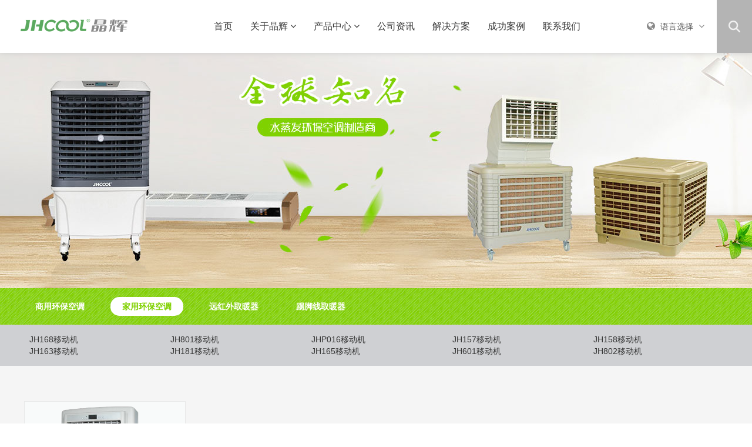

--- FILE ---
content_type: text/html;charset=utf-8
request_url: https://jh-cool.com/category/jh158-yidongji-19.html
body_size: 5917
content:
<!DOCTYPE html>
<html lang="zh-cn">
  <head>
    <meta charset="utf-8">
    <meta http-equiv="X-UA-Compatible" content="IE=edge">
    <meta name="viewport" content="width=device-width, initial-scale=1">
    <!-- 上述3个meta标签*必须*放在最前面，任何其他内容都*必须*跟随其后！ -->
	<title>JH158移动机</title>
	<meta name="keywords" content="JH158移动机" />
	<meta name="description" content="JH158移动机" />
	<link href="https://jh-cool.com/images/icon.png" rel="icon" />
    <!-- Bootstrap -->
    <link href="https://jh-cool.com/css/bootstrap.css" rel="stylesheet">
    <link href="https://jh-cool.com/css/font-awesome.min.css" rel="stylesheet">  
    <link href="https://jh-cool.com/css/owl.carousel.css" rel="stylesheet">  
    <link href="https://jh-cool.com/css/style.css" rel="stylesheet">   
    <script src="https://jh-cool.com/js/jquery-latest.min.js"></script>
    <script src="https://jh-cool.com/js/bootstrap.min.js"></script>
    <script src="https://jh-cool.com/js/owl.carousel.min.js"></script>
	    <script src="https://jh-cool.com/js/perfect_scrollbar-0.4.10.min.js"></script>
			<script>
		var _hmt = _hmt || [];
		(function() {
		  var hm = document.createElement("script");
		  hm.src = "https://hm.baidu.com/hm.js?8e4b6b8c1e7eee0b800726b5b27dd6ea";
		  var s = document.getElementsByTagName("script")[0]; 
		  s.parentNode.insertBefore(hm, s);
		})();
	</script>
    <!-- HTML5 shim and Respond.js for IE8 support of HTML5 elements and media queries -->
    <!-- WARNING: Respond.js doesn't work if you view the page via file:// -->
    <!--[if lt IE 9]>
      <script src="//cdn.bootcss.com/html5shiv/3.7.2/html5shiv.min.js"></script>
      <script src="//cdn.bootcss.com/respond.js/1.4.2/respond.min.js"></script>
    <![endif]-->
  </head>
  <body>   
  <header class="header">
  <nav class="navbar navbar-default">
      <div class="container-fluid"><div class="clearfix">
        <div class="navbar-header">
          <button type="button" class="navbar-toggle collapsed" data-toggle="collapse" data-target="#navbar" aria-expanded="false" aria-controls="navbar">
            <span class="sr-only">Toggle navigation</span>
            <span class="icon-bar"></span>
            <span class="icon-bar"></span>
            <span class="icon-bar"></span>
          </button>
          <a class="navbar-brand" href="https://jh-cool.com/"><img src="https://jh-cool.com/upfiles/202003930765587.png" alt="logo"></a>
        </div> 
        <a class="search-box" href="javascript:;"></a>
        <div class="search-send">
            <span class="close"></span>
            <form action="https://jh-cool.com/search.html" class="f-cb" onSubmit="return headerSearch()">
                <input class="text fl" id="headKey" name="searchName" placeholder="搜索产品..." type="text">
                <input class="submit fr" value="" type="submit">
            </form>
        </div> 
        <div class="topLanguage hidden-sm hidden-xs"><span id="selectLangues"><i class="fa fa-globe"></i> 语言选择 <i class="fa fa-angle-down"></i></span> 
        <div class="innerbox">
        	<a href="#" class="active">简体中文</a>
            <span class="line"></span>
            <a href="http://www.jhcool.com/">English</a>
            <span class="line"></span>
            <a href="http://www.evaporativo.es/">Español</a>
            <span class="line"></span>
			<a href="http://www.jhcool.com/pt/">Português</a>
            <span class="line"></span>
			 <a href="http://www.jhcool.com/ru/">Русский</a>
            <span class="line"></span>
            <a href="http://www.aircooler.ae/">العربية</a>
        </div>
        </div> 
        <div id="navbar" class="collapse navbar-collapse">
         <div class="visible-xs languagelink dropdown"><a href="javascript:void(0)"  id="dropdownMenu1" data-toggle="dropdown" aria-haspopup="true" aria-expanded="true">语言选择 <span class="caret"></span></a>
            <ul class="dropdown-menu" aria-labelledby="dropdownMenu1">
            <li><a href="#" class="active">简体中文</a></li>
            <li><a href="http://www.jhcool.com/">English</a></li>
            <li><a href="http://www.evaporativo.es/">Español</a></li>
			<li><a href="http://www.jhcool.com/pt/">Português</a></li> 
			<li><a href="http://www.jhcool.com/ru/">Русский</a></li>          
            <li><a href="http://www.aircooler.ae/">العربية</a></li>
          </ul>
          </div>
          <ul class="main_menu">
											<li><a href="https://jh-cool.com/">首页</a></li>
				            								<li class="parentLi"><a href="https://jh-cool.com/about.html">关于晶辉 <i class="fa fa-angle-down"></i></a>
					<div class="nav-sub">
						<div class="row">
							<div class="col-md-6 sub-left">
							<ul>
																<li><a href="https://jh-cool.com/about/company-profile-32.html">公司简介</a></li>
																<li><a href="https://jh-cool.com/about/development-path-33.html">发展历程</a></li>
																<li><a href="https://jh-cool.com/about/culture-34.html">企业文化</a></li>
																<li><a href="https://jh-cool.com/about/honor-35.html">荣誉资质</a></li>
																<li><a href="https://jh-cool.com/about/customer-36.html">我与客户</a></li>
																<li><a href="https://jh-cool.com/about_video.html">视频中心</a></li>
																
								<li><a href="https://jh-cool.com/join.html">招商加盟</a></li>
								<li><a href="https://jh-cool.com/talent.html">人才招聘</a></li>
								
							</ul>
							</div>
							<div class="col-md-6 sub-right"><a href="https://jh-cool.com/about.html"><img src="https://jh-cool.com/upfiles/202003416012939.jpg" alt=" "><h5>关于晶辉</h5></a></div>
						</div>
					</div>
				</li>
				            								<li class="parentLi"><a href="https://jh-cool.com/products.html">产品中心 <i class="fa fa-angle-down"></i></a>
					<div class="nav-sub">
						<div class="row">
							<div class="col-lg-8 col-md-6 sub-left">
																<div class="log-four">
								<a class="log-tit" href="https://jh-cool.com/category/commercial-environmental-air-conditioner-1.html">商用环保空调</a>
																		<a class="font" href="https://jh-cool.com/category/tianshuxilie-10.html">天硕系列</a>
																		<a class="font" href="https://jh-cool.com/category/tianlaixilie-11.html">天籁系列</a>
																		<a class="font" href="https://jh-cool.com/category/tianyixilie-12.html">天翼系列</a>
																		<a class="font" href="https://jh-cool.com/category/tianyuexilie-13.html">天跃系列</a>
																		<a class="font" href="https://jh-cool.com/category/tianyuexilie-14.html">天韵系列</a>
									 
								</div>
																<div class="log-four">
								<a class="log-tit" href="https://jh-cool.com/category/household-environmental-air-conditioner-2.html">家用环保空调</a>
																		<a class="font" href="https://jh-cool.com/category/jh168-yidongji-15.html">JH168移动机</a>
																		<a class="font" href="https://jh-cool.com/category/jh801-yidongji-16.html">JH801移动机</a>
																		<a class="font" href="https://jh-cool.com/category/jhp016-didongji-17.html">JHP016移动机</a>
																		<a class="font" href="https://jh-cool.com/category/jh157-yidongji-18.html">JH157移动机</a>
																		<a class="font" href="https://jh-cool.com/category/jh158-yidongji-19.html">JH158移动机</a>
																		<a class="font" href="https://jh-cool.com/category/jh163-yidongji-22.html">JH163移动机</a>
																		<a class="font" href="https://jh-cool.com/category/jh181-yidongji-23.html">JH181移动机</a>
																		<a class="font" href="https://jh-cool.com/category/jh165-yidongji-24.html">JH165移动机</a>
																		<a class="font" href="https://jh-cool.com/category/jh601-yidongji-34.html">JH601移动机</a>
																		<a class="font" href="https://jh-cool.com/category/yidongji-jh802-36.html">JH802移动机</a>
									 
								</div>
																<div class="log-four">
								<a class="log-tit" href="https://jh-cool.com/category/far-infrared-heater-4.html">远红外取暖器</a>
																		<a class="font" href="https://jh-cool.com/category/3daiyuanhongwiaqunuanqi-27.html">3代远红外取暖器</a>
																		<a class="font" href="https://jh-cool.com/category/4daiyuanhongwaiqunuanqi-28.html">4代远红外取暖器</a>
																		<a class="font" href="https://jh-cool.com/category/lanyaqunuanqi-30.html">蓝牙音箱版取暖器</a>
																		<a class="font" href="https://jh-cool.com/category/wifiyuanhongwai-29.html">wifi远红外取暖器</a>
																		<a class="font" href="https://jh-cool.com/category/yubaqunuanqi-35.html">浴霸远红外取暖器</a>
									 
								</div>
																<div class="log-four">
								<a class="log-tit" href="https://jh-cool.com/category/tijiaoxianqunuanqi-31.html">踢脚线取暖器</a>
																		<a class="font" href="https://jh-cool.com/category/18bqunuanxian-32.html">18B踢脚线取暖器</a>
																		<a class="font" href="https://jh-cool.com/category/18cqunuanqi-33.html">18C踢脚线取暖器</a>
									 
								</div>
								 
							</div>
							<div class="col-lg-4 col-md-6 sub-right"><a href="https://jh-cool.com/products.html"><img src="https://jh-cool.com/upfiles/201808576949724.jpg" alt=" "><h5>产品中心</h5></a></div>
						</div>
					</div>
				</li>
				            								<li><a href="https://jh-cool.com/news.html">公司资讯</a></li>
				            								<li><a href="https://jh-cool.com/solution.html">解决方案</a></li>
				            								<li><a href="https://jh-cool.com/case.html">成功案例</a></li>
				            								<li><a href="https://jh-cool.com/contact.html">联系我们</a></li>
				                      </ul>                                              
        </div><!--/.nav-collapse --> 
      </div></div>                                      
    </nav> 
</header>
  <!-- slide pic start -->

  <div id="carousel-index" class="carousel slide carousel-fade" data-ride="carousel">

  <!-- Wrapper for slides -->

  <div class="carousel-inner" role="listbox">

    <div class="item active" style=" background-image:url(/images/products_banner.jpg);">

      <img src="/images/transparent400.png" alt="..."> 

    </div>    

  </div>

</div> 
 

<!-- start tab -->
<div class="tab-menu">
<div class="container">
	<ul role="tablist">
		    	<li role="presentation"><a href="https://jh-cool.com/category/commercial-environmental-air-conditioner-1.html">商用环保空调</a></li>
            	<li class="active" role="presentation"><a href="https://jh-cool.com/category/household-environmental-air-conditioner-2.html">家用环保空调</a></li>
            	<li role="presentation"><a href="https://jh-cool.com/category/far-infrared-heater-4.html">远红外取暖器</a></li>
            	<li role="presentation"><a href="https://jh-cool.com/category/tijiaoxianqunuanqi-31.html">踢脚线取暖器</a></li>
            </ul>
</div>
</div>
<div class="tab-content tab-content-catlist">

	<div class="tab-pane active">
     <div class="container">
	 					<a href="https://jh-cool.com/category/jh168-yidongji-15.html">JH168移动机</a>
						<a href="https://jh-cool.com/category/jh801-yidongji-16.html">JH801移动机</a>
						<a href="https://jh-cool.com/category/jhp016-didongji-17.html">JHP016移动机</a>
						<a href="https://jh-cool.com/category/jh157-yidongji-18.html">JH157移动机</a>
						<a href="https://jh-cool.com/category/jh158-yidongji-19.html">JH158移动机</a>
						<a href="https://jh-cool.com/category/jh163-yidongji-22.html">JH163移动机</a>
						<a href="https://jh-cool.com/category/jh181-yidongji-23.html">JH181移动机</a>
						<a href="https://jh-cool.com/category/jh165-yidongji-24.html">JH165移动机</a>
						<a href="https://jh-cool.com/category/jh601-yidongji-34.html">JH601移动机</a>
						<a href="https://jh-cool.com/category/yidongji-jh802-36.html">JH802移动机</a>
			</div>
     </div>

</div>

<!-- end tab -->

<div class="graybg">

<div class="container">

	<div class="row">

		
    	<div class="col-lg-3 col-md-4 col-sm-6">

            <div class="proitem2">

            <a href="https://jh-cool.com/product/jh158-27.html" title="移动环保空调JH158"><div class="pic"><div class="inner"><img src="https://jh-cool.com/upfiles/201808963784206.png" alt="移动环保空调JH158"></div></div><div class="ttt"><h3>移动环保空调JH158</h3></div></a>

            </div>

        </div>

        
    </div>

	
    <div class="pages">

    	<a href="https://jh-cool.com/products_1.html"><i class="fa fa-angle-left"></i></a>

		<a href="https://jh-cool.com/products_1.html" class="current">1</a>
        <a href="https://jh-cool.com/products_1.html"><i class="fa fa-angle-right"></i></a>

    </div>

	
</div>

</div>


<!-- footer start -->

<footer class="footer">
        <div class="footLink">
        	<div class="container">
            <div class="fwidget ffack">
				<h4>邮件订阅</h4>
			   	<form action="https://jh-cool.com/actionForm.php" method="post" accept-charset="utf-8" class="f-cb" id="frm-edit">

					<input name="email" placeholder="" class="text fl" type="text">

					<input name="Lidgen" class="text fl" type="hidden" value="2">

					<input name="type" class="text fl" type="hidden" value="邮件订阅">

					<input value="订阅" class="submit fr" type="submit">

				</form>
				<p>输入您的电子邮件地址，以便接收最新的新闻和产品的信息</p>
            </div>
            <div class="fwidget fmenu">
                	<h4>技术支持</h4>
                    <ul>
					                    <li><a href="https://jh-cool.com/support/working-principle-14.html">工作原理</a></li>

 					                    <li><a href="https://jh-cool.com/support/application-15.html">应用场所</a></li>

 					                    <li><a href="https://jh-cool.com/support/engineering-design-16.html">工程设计</a></li>

 					                    <li><a href="https://jh-cool.com/support/how-to-use-17.html">如何使用</a></li>

 					                    <li><a href="https://jh-cool.com/support/cooling-effect-18.html">降温效果</a></li>

 					                    </ul> 
            </div>           
            <div class="fwidget fmenu">
                	<h4>服务中心</h4>
                    <ul>
					                    <li><a href="https://jh-cool.com/service/marketing-network-19.html">营销网络</a></li>
                                       <li><a href="https://jh-cool.com/service/marketing-model-20.html">营销模式</a></li>
                                       <li><a href="https://jh-cool.com/service/service-specification-21.html">服务规范</a></li>
                                       <li><a href="https://jh-cool.com/service/pledge-22.html">服务承诺</a></li>
                                       <li><a href="https://jh-cool.com/service/faq-23.html">常见问题</a></li>
                                    
                    </ul> 
            </div>
            <div class="fwidget fmenu">
				<h4>环保空调应用</h4>
					<ul>
											<li><a href="https://jh-cool.com/solution/plant-cooling-1.html">工厂降温</a></li>                 
											<li><a href="https://jh-cool.com/solution/cafes-cooling-2.html">网吧降温</a></li>                 
											<li><a href="https://jh-cool.com/solution/restaurant-cooling-3.html">餐饮降温</a></li>                 
											<li><a href="https://jh-cool.com/solution/shangchao-cooling-4.html">商超降温</a></li>                 
											<li><a href="https://jh-cool.com/solution/room-base-station-cooling-5.html">机房基站降温</a></li>                 
											<li><a href="https://jh-cool.com/solution/greenhouse-planting-cooling-6.html">畜牧养殖降温</a></li>                 
										</ul>
            </div>            
            <div class="fwidget fcontact"> 
                    <h4>联系我们</h4>
                   <address>
	<p>
		<i class="fa fa-phone"></i>13003828735
	</p>
	<p>
		<i class="fa fa-envelope"></i>sales@jhcool.com
	</p>
	<p>
		<i class="fa fa-map-marker" style="font-size:18px;"></i>福州市仓山区盖山镇吴山路3号
	</p>
</address>
             </div>
            <div class="fwidget fweixin"> 
                    <h4>官网扫一扫</h4>
                    <p><img src="https://jh-cool.com/images/ewm.jpg"></p>
             </div>
            </div>
        </div>
        <div class="copyright">
            <div class="container">
            <div class="pull-left">Copyright ©2025 福建晶辉环境科技有限公司 <a href="https://beian.miit.gov.cn/" target="_blank" rel="nofollow">闽ICP备07500966号</a> <script type="text/javascript">var cnzz_protocol = (("https:" == document.location.protocol) ? " https://" : " http://");document.write(unescape("%3Cspan id='cnzz_stat_icon_1258126680'%3E%3C/span%3E%3Cscript src='" + cnzz_protocol + "s11.cnzz.com/z_stat.php%3Fid%3D1258126680%26show%3Dpic' type='text/javascript'%3E%3C/script%3E"));</script></div>
            <div class="pull-right"><a href="https://jh-cool.com/station-map.html">网站地图</a> | <a href="https://jh-cool.com/privacy.html">隐私保护</a> | <a href="https://jh-cool.com/join.html">招商加盟</a> | <a href="https://jh-cool.com/talent.html">人才招聘</a></div> 
            </div>
    	</div>
   </footer>
<div class="gotop" id="gotop" style="display:none;"><a href="javascript:void(0)"><i class="fa fa-angle-up"></i></a></div>

<!-- footer end --> 

    <!-- Include all compiled plugins (below), or include individual files as needed -->

 <script type='text/javascript'>

	$(document).ready(function() {
	var w = $(window).width();
	if(w > 768){
	 $(".wwd .tabli").mouseenter(function() {

        var $this = $(this),

            index = $this.index();

      //  $this.addClass("active").siblings("li").removeClass("active");

        $(".tabcontent .tabdiv").eq(index).addClass("selected").siblings(".tabdiv").removeClass("selected");

    });
	}

	 header=$("header").height();$(".search-send,.search-send .submit,.search-send .submit").height(header);

	$("header .search-box").on("click",function(){$(".search-send").addClass("on");});$(".search-send .close").on("click",function(){$(".search-send").removeClass("on");});
	
	$('.main_menu li.parentLi').hover(function(){
		var h = $(this).children('div').children('.row').height();
	 	$(this).children('div').animate({'height': h}, 100);
		$(this).children('a').children('i').css('transform','rotate(180deg)');	
		
	},function(){   
		$(this).children('div').animate({'height' : '0'}, 400);
		$(this).children('a').children('i').css('transform','rotate(0deg)');
                          
	});

	

});

	backTop=function (btnId){

		var btn=document.getElementById(btnId);

		var d=document.documentElement;

		var b=document.body;

		window.onscroll=set;

		btn.onclick=function (){

			btn.style.display="none";

			window.onscroll=null;

			this.timer=setInterval(function(){

				d.scrollTop-=Math.ceil((d.scrollTop+b.scrollTop)*0.1);

				b.scrollTop-=Math.ceil((d.scrollTop+b.scrollTop)*0.1);

				if((d.scrollTop+b.scrollTop)==0) clearInterval(btn.timer,window.onscroll=set);

			},10);

		};

		function set(){btn.style.display=(d.scrollTop+b.scrollTop>100)?'block':"none"}

	};

	backTop('gotop');

	$('.owl-carousel-app').owlCarousel({

	    autoPlay: 8000,

      items : 5,

      itemsDesktop : [1229,5],

      itemsDesktopSmall : [979,3],

      itemsTablet: [768,2],

      itemsTabletSmall: [985,2],

      itemsMobile : [479,1],

	  navigation : true ,

	  pagination : false ,



	});

$('.owl-carousel-shili').owlCarousel({
	  autoPlay: 8000,
      items : 1,
	  navigation : true ,
	  pagination : true ,

	});	

	
</script>

  </body>

</html>

--- FILE ---
content_type: text/css
request_url: https://jh-cool.com/css/style.css
body_size: 11434
content:
*{-webkit-transition: all .3s linear;

-moz-transition: all .3s linear;

-o-transition: all .3s linear;

transition: all .3s linear;}

html{}

html, body {

-ms-overflow-style: scrollbar;

}

body{ background:#fff; color:#555;font-family: Arial, Helvetica, sans-serif; width:100%; overflow:hidden; overflow-y: scroll; }

h1, h2, h3, h4, h5, h6, .h1, .h2, .h3, .h4, .h5, .h6 {

font-family: Arial, Helvetica, sans-serif; 

}
.row-flex{
    display: flex;
    flex-wrap: wrap;
    align-items: stretch;
    }
.container img{ max-width:100%; height:auto;}

a{ color:#333;}

a:hover{ text-decoration:none;color:#5ba95f; }

.header{  z-index:30; width:100%; height:90px; background:#fff; box-shadow:0 0 10px #ccc; position:fixed; top:0; left:0; width:100%;  }

.navbar {

    margin-bottom: 0;

    border-radius: 0;

	position:relative;

}

#navbar{text-align:center; float:right;  width:calc(100% - 400px)}

.navbar .container{ position:relative; z-index:10;}

.navbar-header{ position:relative; float:left;margin-left:2%;}



.navbar-default {

    background-color:transparent;

    border-color: transparent;

	border:0;

}

.navbar-brand {

	height:auto;

	padding:5px 10px;

	margin-top:20px;

	

}

.navbar-collapse {

    padding-right: 0;

    padding-left: 0;

}

.navbar-toggle {

    position:absolute;

	right:0;

	margin-right: 0;

    padding: 0 0;

	top:50%;

    background-color: transparent;

    background-image: none;

    border: 0 solid transparent;

    border-radius: 0;

	margin-top:-7px;

}

.main_menu {height:90px;padding:0; margin:0 0 ; width:auto; display:inline-block;  }

.main_menu li{ list-style:none; padding:0; margin:0;}

.main_menu > li{ float:left; margin-left:10px;}

.main_menu > li > a{ display:block; line-height:90px; padding:0 10px 0; color:#333; float:left; font-size:16px; box-sizing:border-box; }

.main_menu li a:hover{ text-decoration:none; color:#5ba95f; }

.main_menu li.active a,.main_menu li a.now{ color:#5ba95f; }

.main_menu .nav-sub{position:absolute; left:0; top:90px; width:100%; background:#f5f5f5; margin:0; height:0; overflow:hidden;text-align:left; }

.main_menu .sub-left{padding-right: 2%;white-space: nowrap;padding: 59px 4.9% 50px 7.9%;}

.main_menu .sub-left ul{ float:right;

width: 100%;

max-width: 450px;

font-size: 15px;} 

.main_menu .sub-left ul li{  width:50%;  float:left;}

.main_menu .sub-left ul li a{line-height:24px; padding:8px 10px; display:block;}

.main_menu .sub-left ul li a:hover{background:#5ba95f url(../images/head05.png) no-repeat 90% center;color:#fff;}

.main_menu .sub-right{ background:#fff;padding: 40px 2% 64px;}

.main_menu .sub-right h5{ font-size:14px; margin-top:20px;}

.main_menu .sub-right img{ max-width:100%}

.log-four{ float:left; width:25%;}

.log-four .log-tit{

width: 90%;

display: block;

padding-left: 10.6%;

margin-left:12%;

font-size:16px;

color: #333;

line-height: 40px;

margin-bottom: 5px;

}

.log-four .log-tit:hover{background:#5ba95f url(../images/head05.png) no-repeat 90% center;color:#fff;}

.log-four .font {

    padding-left: 22.6%;

    font-size: 13px;

    color: #666;

    display: block;

    width: 100%;

    line-height: 27px;

    text-align: left;

}

.smenu{ float:right; position:relative; display:inline-block; top:35px; color:#999; margin-right:10px;}

.smenu a{ color:#333;}

.topLanguage{ float:right; position:relative; display:inline-block; top:35px;margin-right: 16px; cursor:pointer; padding-bottom:35px;  }

.topLanguage i{ color:#888; font-size:16px; margin:0 5px;}

.innerbox{ position:absolute; top:99.9%; left:50%; margin-left:-40px; background:#fff; text-align:center; width:110px; padding:20px 15px; display:none; box-shadow: inset 0 0 10px rgba(0, 0, 0, .2); font-size:13px;}

.innerbox a.active{color: #5ba95f;}

.innerbox a,.innerbox span{ display:block;}

.innerbox a{ color:#333; white-space:nowrap;}

.innerbox span{ width:60px; height:0; border-bottom:1px solid #ccc; margin:10px auto;}

.innerbox:before{ position:absolute; top:-12px; left:50%; margin-left:-5px; content:""; width:0; height:0; border-width:6px; border-style:solid; border-color:transparent transparent #e0e0e0 transparent; }

.topLanguage:hover ,.topLanguage:hover i{ color:#5ba95f;}

.topLanguage:hover .innerbox{ display:block;}

.languagelink > a{ display:block; background:#555; color:#fff; line-height:1.6}

.languagelink .dropdown-menu{ left:50%; margin-left:-80px; text-align:center;}

 header .search-box {

        width: 60px;

        height: 90px;

        display: block;

        float: right;

        background: #b4b4b4 url(../images/head01.png) no-repeat center;

        position: relative;

        z-index: 3;

        transition: background .3s;

		 margin-right:-15px;

    }

.search-send {

        position: absolute;

        z-index: 2;

        background-color: #222;

        right: -34%;

        top: 0;

        width: 25%;

        transition: right .3s

    }
	
    .search-send.on {

        right: 60px;

    }

    .search-send .close {

        display: block;

        width: 18px;

        height: 18px;

        background: url(../images/head03.png) no-repeat center;

        position: absolute;

        top: 50%;

        left: 6px;

        margin-top: -9px;

        cursor: pointer;

        opacity: 1;

        filter: alpha(opacity=100);

        transition: transform .3s ease 0s

    }

    .search-send .close:hover {

        transform: rotateZ(90deg);

        transition: transform .3s ease 0s

    }

    .search-send form {

        width: 100%;

        height: 100%

    }

    .search-send .text {

        border: 0;

        font-size: 18px;

        height: 100%;

        text-align: left;

        width: 100%;

        box-sizing: border-box;

        color: #555;

        background: 0;

        padding: 0 5% 0 13%;

        outline: 0

    }

    .search-send .submit {

        cursor: pointer;

        border: 0;

        background: url(../images/head01.png) no-repeat center;

        background-color: #80d100;

        position: absolute;

        right: 0;

        bottom: 0;

        width: 16%;

        outline: 0

    }

    .search-send .text::-webkit-input-placeholder {

        color: #555

    }

    .search-send .text:-moz-placeholder {

        color: #555

    }

    .search-send .text::-moz-placeholder {

        color: #555

    }

    .search-send .text:-ms-input-placeholder {

        color: #555

    }

#carousel-index{ z-index:20; margin-top:90px;}

/* Bootstrap Carousel Fade Transition  start */

       .carousel-fade  .carousel-inner .item {

            transition-property: opacity;

        }

        .carousel-fade  .carousel-inner .item,

        .carousel-fade  .carousel-inner .active.left,

        .carousel-fade  .carousel-inner .active.right {

            opacity: 0;

        }

       .carousel-fade  .carousel-inner  .active,

       .carousel-fade  .carousel-inner  .next.left,

        .carousel-fade  .carousel-inner .prev.right {

            opacity: 1;

        }

       .carousel-fade  .carousel-inner  .next,

        .carousel-fade  .carousel-inner .prev,

        .carousel-fade  .carousel-inner .active.left,

        .carousel-fade  .carousel-inner .active.right {

            left: 0;

            transform: translate3d(0, 0, 0);

        }

   .carousel-fade .carousel-control {

        z-index: 2;

    }

/* Bootstrap Carousel Fade Transition end */

#carousel-index .item{ background-position: center center; background-size:cover;  background-color:#888;}

#carousel-index .item{text-align:center; }

#carousel-index .item img{ padding:0 0 0 0; margin:0 auto;}

.carousel-indicators {

	z-index:20;

}

.carousel-indicators li {

    display: inline-block;

    width: 10px;

    height: 10px;

    margin: 0 5px;

    text-indent:0;

    border: 0 solid #ffffff;

    border-radius: 50%;

    cursor: pointer;

    background-color:#fff;

	text-align:center;

}

.carousel-indicators .active {

    width: 10px;

    height: 10px;

    margin: 0 5px;

    background-color: #5ba95f;

}





.btext{ position:absolute; top:40%; transform:translateY(-50%); left:0; text-align:left; color:#333;}

.btext.white{color:#fff;}

.btext h2{ font-size:32px; margin-top:0;}

.btext span.ben{ font-size:21px}



#carousel-about{ margin-top:90px;}

#carousel-about .item{ background-position:center top; background-size:cover;}

#carousel-about .abtext{ position:absolute; top:50%;transform:translateY(-50%); color:#fff; left:0; right:0;}

#carousel-about .abtext h2{ font-size:42px; max-width:880px; line-height:1.8; margin:0 auto 100px; text-align:center;}

#carousel-about .blink{ text-align:center;}

#carousel-about .blink a{ display:inline-block; background-color:#5ba95f; color:#fff; padding:15px 30px; border-radius:30px; font-size:16px; margin:0 20px;}

#carousel-about .blink a img{ vertical-align:middle;margin-right:5px;}

/*

* 	Owl Carousel Owl Demo Theme 

*	v1.3.3

*/



.owl-theme .owl-controls{

	margin-top: 30px;

	text-align: center;

}



/* Styling Next and Prev buttons */



.owl-carousel-app .owl-prev{ position:absolute; top:50%; -webkit-transform: translateY(-50%);

transform: translateY(-50%); left:-40px; width:19px; height:53px; text-indent:-9999px; overflow:hidden; background:url(../images/xijiantou.png) no-repeat 0 0 !important; transition:none;}

.owl-carousel-app .owl-next{ position:absolute; top:50%; -webkit-transform: translateY(-50%);

transform: translateY(-50%); right:-40px; width:19px; height:53px; text-indent:-9999px; overflow:hidden; background:url(../images/xijiantou.png) no-repeat -19px 0 !important;transition:none;}

.owl-carousel-app .owl-prev:hover{  background:url(../images/xijiantou.png) no-repeat 0 -53px !important; }

.owl-carousel-app .owl-next:hover{  background:url(../images/xijiantou.png) no-repeat -19px -53px !important; }

/* Styling Pagination*/



.owl-carousel-shili .owl-prev{ position:absolute; top:50%; -webkit-transform: translateY(-50%);

transform: translateY(-50%); left:0; width:40px; height:40px; text-indent:-9999px; overflow:hidden; background:url(../images/shili-arrow.gif) no-repeat 0 0 !important; transition:none;}

.owl-carousel-shili .owl-next{ position:absolute; top:50%; -webkit-transform: translateY(-50%);

transform: translateY(-50%); right:0; width:40px; height:40px; text-indent:-9999px; overflow:hidden; background:url(../images/shili-arrow.gif) no-repeat -40px 0 !important;transition:none;}

.owl-carousel-shili .owl-prev:hover{  background:url(../images/shili-arrow.gif) no-repeat 0 -40px !important; }

.owl-carousel-shili .owl-next:hover{  background:url(../images/shili-arrow.gif) no-repeat -40px -40px !important; }



.owl-theme .owl-controls .owl-page{

	display: inline-block;

	zoom: 1;

	*display: inline;/*IE7 life-saver */

}

.owl-theme .owl-controls .owl-page span{

	display: block;

	width: 8px;

	height: 8px;

	margin: 5px;

	-webkit-border-radius: 50%;

	-moz-border-radius: 50%;

	border-radius: 50%;

	background-color:#b3b3b3;

	border:0 solid #ffaa00;

}



.owl-theme .owl-controls .owl-page.active span,

.owl-theme .owl-controls.clickable .owl-page:hover span{

	background-color: #6d6d6d;

}



/* If PaginationNumbers is true */



.owl-carousel-app { width:calc(100% - 80px); margin:0 auto; margin-top:50px; }

.tabdiv{ display:none;}

.tabdiv.selected{ display:block;}



.owl-theme .owl-controls .owl-page span.owl-numbers{

	height: auto;

	width: auto;

	color: #FFF;

	padding: 2px 10px;

	font-size: 12px;

	-webkit-border-radius: 30px;

	-moz-border-radius: 30px;

	border-radius: 30px;

}



.owl-carousel-factory .owl-controls .owl-page span{

	display: block;

	width: 8px;

	height: 8px;

	margin: 5px;

	background-color:#fff;

	box-shadow:1px 2px 2px #999;

}



.owl-carousel-horner .owl-controls .owl-page.active span,

.owl-carousel-horner .owl-controls.clickable .owl-page:hover span{

	background-color: #71a638;

}



.owl-carousel-horner .owl-controls .owl-page span{

	display: block;

	width: 10px;

	height: 10px;

	margin: 5px 8px;

	background-color:#fff;

	box-shadow:1px 2px 2px #333;

}



.owl-carousel-factory .owl-controls .owl-page.active span,

.owl-carousel-factory .owl-controls.clickable .owl-page:hover span{

	background-color: #71a638;

}



.sitem{ margin:0 auto; margin-bottom:20px; text-align:center;}

.sitem .pic{ position:relative; overflow:hidden;}

.sitem h3{ font-size:14px; font-weight:bold; margin:25px 0 15px;}

.sitem h3 a{ color:#646464;}

.sitem h3 a:hover{ color:#5ba95f;}



.dtitle{ font-size:42px; color:#333; text-align:center; margin:0 0 35px 0;}



.ditem{ margin:0 auto; margin-bottom:20px; width:275px;}

.ditem .pic{ position:relative; overflow:hidden;}

.ditem .pic:hover img{ transform:scale(1.1,1.1)}

.ditem h3{ font-size:19px; margin:25px 0 15px;}

.ditem p{ padding:5px 0 10px; line-height:1.8;}

.ditem .rm{  display:inline-block; padding:0 30px 0 0; background:url(../images/linkico.gif) no-repeat right center; }



.ditem .rm:hover{ }



.nitem{max-width:380px; margin:0 auto 20px auto; background-color:#fff; }

.nitem:hover{ box-shadow:0 5px 10px #ddd;}

.nitem .pic{ position:relative; background:#eee; overflow:hidden; padding-top:calc(260/380*100%);}

.nitem .pic .inner{ position:absolute; top:0; left:0;  right:0; bottom:0; text-align:center;} 

.nitem .pic .inner img{ height:100%; width:auto; margin:0 auto;}

.nitem a:hover .pic img{ opacity: 0.7; transform:scale(1.1,1.1)}

.nitem .ntext{ padding:5px 15px 30px;}

.nitem .ntext h3{ font-size:20px; font-weight:bold; margin-bottom:15px;}

.nitem .ntext .meta{ padding-top:5px;  margin-bottom:10px;}



.newslist { padding-bottom:40px;}

.newslist .nitem{max-width:384px; margin:0 auto 30px auto; min-height:440px; }

.newslist .nitem .pic{ padding-top:calc(235/384*100%);}

.newslist .ntext{ background:#f5f5f5; padding:20px 10px 20px; border:0 ; line-height:1.8; min-height:210px;}

.newslist .ntext h3{ margin-top:0; font-size:21px; font-weight:normal; height:48px; overflow:hidden;}

.newslist .nitem .ntext p{ height:50px; overflow:hidden;}

.newslist .nitem:hover{ box-shadow:2px 3px 10px #999;}

.newslist .nitem .ntext .date{ padding-top:5px;  margin-bottom:10px; font-size:16px; color:#8b8b8b;}

.newslist .nitem .ntext .date i{ font-size:20px;}



.whitebg{ background:#fff; padding:50px 0 50px;}

.graybg{ background:#f5f5f5; padding:50px 0 50px;}

.fixTit{ font-size:18px; margin-bottom:20px; margin-top:0;}

.viewmore{ position:absolute; right:0; top:5px; background:url(../images/linkico.gif) no-repeat right center; padding-right:26px;}

.inVideo{ margin:0 0 20px 0; position:relative;}

.inVideo .pic{ position:relative; background:#000; }

.inVideo .pic > div{ position:absolute; left:0; top:0; display:block;  text-align:center; width:100%; height:100%;  }

.inVideo .pic a{ color:#fff; font-size:54px; display:block; position:relative;top:50%;

-webkit-transform: translate(0,-50%);

  -moz-transform:translate(0,-50%);

  transform: translate(0,-50%);

  }

.inVideo .pic a:hover{ color:#5ba95f;}

.inVideo .pic img{ width:100%; height:auto;}

.inVideo .pic:hover img{ opacity:0.75;}

.inProSlide{ margin:0 0 20px 0; position:relative; }



.index_news_list{ border:1px solid #ddd; background:#fff; position:relative; overflow:hidden;}
@media (min-width:768px){ .index_news_list{height:322px;}}

.newstable { width:100%}

.newstable  tr:nth-child(even){ background:#f2f2f2}

.newstable td{ padding:10px 5px 5px;}

.newstable .date{ display:block;color:#5ba95f; font-weight:bold; padding:5px 0;}

.newstable h4{ font-size:14px; font-weight:bold; margin-bottom:5px}

.newstable .focusImg{ float:left; margin:0 20px 10px 10px; max-width:240px;}

.newstable .focusImg img{ max-width:100%;}



.index_news_list .ps-scrollbar-y-rail{background: #dfdfdf;right: 5px;}

.index_news_list .ps-scrollbar-y{background: #5ba95f;}

.ps-scrollbar-y-rail {position: absolute; /* please don't change 'position' */ right: 2px; /* there must be 'right' for ps-scrollbar-y-rail */ width: 7px; background:url(stroe_scrollbg.jpg) no-repeat center center; -webkit-border-radius: 4px; -moz-border-radius: 4px; border-radius: 4px; opacity: 1; filter: alpha(opacity = 100); -o-transition: background-color .2s linear, opacity .2s linear; -webkit-transition: background-color .2s linear, opacity .2s linear; -moz-transition: background-color .2s linear, opacity .2s linear; transition: background-color .2s linear, opacity .2s linear;}

.ps-scrollbar-y { position: absolute; /* please don't change 'position' */ right: 0; /* there must be 'right' for ps-scrollbar-y */ width: 7px; background-color: #ffffff; -webkit-border-radius: 4px; -moz-border-radius: 4px; border-radius: 4px;  -o-transition: background-color .2s linear; -webkit-transition: background-color.2s linear; -moz-transition: background-color .2s linear; transition: background-color .2s linear;}





.citem{ position:relative; max-width:380px; margin:0 auto; margin-bottom:20px;}

.fixtext{ position:absolute; width:100%; text-align:center; left:0; top:0; color:#fff; padding-top:5px;}

.fixtext h3{ font-size:16px; font-weight:bold; margin-bottom:5px;}

.fixtext h3 a{color:#333;}

.fixtext h3 a:hover{color:#fff; text-decoration:underline;}

.citem .new{ position:absolute; top:20px; left:0; background:#fff; color:#5ba95f; display:inline-block; padding:5px 15px; font-weight:bold;}







.navbar-fixed-top{filter:alpha(Opacity=98);-moz-opacity:0.98;opacity: 0.98; background-color:#fff; position:fixed !important;}

/*.navbar-fixed-top .navbar-brand{ background:url(../img/top100.png) no-repeat 0 0; background-size:cover; }*/



 .navbar.navbar-fixed-top{ margin-top:0;}



 

.navbar-fixed-top.navbar-default{-moz-box-shadow: 0 1px 5px #ccc; /* 老的 Firefox */

box-shadow: 0 1px 5px #ccc; background-image:none; }





.footer{  color:#fff;}

.copyright{ color:#fff; padding:25px 0; background-color:#323942; }

.copyright a{ color:#fff;}

.copyright a:hover{ color:#5ba95f;}



.footLink{  padding:50px 0 30px; background-color:#3c444f; }

.fwidget{ margin-bottom:20px; display:inline-block; margin-right:70px; float:left; min-height:200px;}

.fwidget:last-child{ margin-right:0;}

.fwidget a{color:#fff;}

.fwidget a:hover{ color:#5ba95f;}

.fwidget ul{ list-style:none; margin:0; padding:0;}



.fmenu { }

.fmenu ul{  }

.fmenu li{ margin:15px 0; border-left:1px solid #5ba95f; padding-left:7px; line-height:1;}



.ffack{ width:260px;}



.fwidget h4{ font-size:16px; margin:6px 0 15px 0; color:#fff; }



.fweixin{ text-align:center;}





.footer address{ }

.footer address p{ padding:5px 0 15px; margin:0; clear:both; color:#fff;}

.footer address i{ width:20px; float:left; min-height:25px; vertical-align:bottom;font: normal normal normal 14px/20px FontAwesome; text-align:center; margin-right:5px; color:#5ba95f;}



 .footer form {

        border: 1px solid #fff;

        display: block;

        padding: 5px 6px;

		margin-bottom:20px;

    }



    .footer .text {

        float: none;

        width: 66%;

        background: 0;

        border: 0;

        color: #fff

    }



    .footer .text::-webkit-input-placeholder {

        color: #fff

    }



    .footer .text:-moz-placeholder {

        color: #fff

    }



    .footer .text::-moz-placeholder {

        color: #fff

    }



    .footer .text:-ms-input-placeholder {

        color: #fff

    }



    .footer .submit {

        width: 32%;

        background: #5ba95f;

        height: 28px;

        line-height: 28px;

        text-align: center;

        color: #fff;

        font-size: 14px;

        border: 0;

        border-radius: 2px

    }



.gotop{ position:fixed; right:10px; bottom:10%; width:50px; height:50px;}

.gotop a{ display:block; width:50px; height:50px; line-height:40px; border-radius:5px; background:#f2f2f2; text-align:center; font-size:24px; box-shadow:1px 1px 3px #555;}

.gotop a:hover{}



/* --------- page ---------*/



.tab-menu{ background:#80d100 url(../images/tabbg.jpg) repeat-x;  min-height:62px;}

.tab-menu ul,.tab-menu li{ margin:0; padding:0; list-style:none;}

.tab-menu li{ display:inline-block; margin:15px 20px 5px 0;}

.tab-menu li a{ display:block; color:#fff; padding:6px 20px; border-radius:15px; font-weight:bold;}

.tab-menu li.active a{ color:#80d100; background-color:#fff;}

.tab-menu li a:hover{ color:#80d100; background-color:#fff; }



.tab-content-catlist{ background:#cfd0d3;}

.tab-content-catlist .tab-pane{ padding:15px 0;}

.tab-content-catlist .tab-pane a{ margin:0 10px; white-space:nowrap;}



.page{ padding:50px 0;}



/*.form-control{ margin-bottom:20px;

    height: 42px;

    padding: 10px 15px;

	background-color: #f2f2f2;

	border: 1px solid #e0e0e0;

    border-radius: 0;

	box-shadow:none;

}



.contactInfo { position:relative;margin-bottom:30px; font-size:16px; padding:20px 0 40px;}

.contactInfo .welcome{ font-size:18px; border-bottom:1px solid #e0e0e0; padding-bottom:20px; margin-bottom:0;}

.contactInfo .col-md-4:nth-child(2){ border-left:1px solid #e0e0e0;border-right:1px solid #e0e0e0;}

.contactInfo .ccion{ display:block; margin:10px 0; width:58px; height:52px; background:url(../images/red-icons.png) no-repeat 0 0;}

.contactInfo .ccion.contact-red01{ background-position:0 0;}

.contactInfo .ccion.contact-red02{ background-position:0 -52px; height:50px;}

.contactInfo .ccion.contact-red03{ background-position:0 -102px;}

.contactInfo .contactCol{ max-width:340px; margin:0 auto; padding-top:20px;}

.contactInfo .contactCol h3{ font-size:30px; color:#333; margin-bottom:25px;}

.contactInfo .contactCol strong{ color:#333; font-weight:normal;}

.contactInfo .contactCol p{ }*/



.form-control{ margin-bottom:20px;

    height: 42px;

    padding: 10px 15px;

	background-color: #f2f2f2;

	border: 1px solid #e0e0e0;

    border-radius: 0;

	box-shadow:none;

}

.form-control:focus {

  border-color: #80d100;

  background-color:#fff;

}

.contactInfo{}

.contactInfo .contactCol{ position:relative; padding-left:45px; margin-top:30px; margin-bottom:30px;}

.contactInfo .contactCol .cicon{ position:absolute; top:0; left:0; width:36px; height:45px; background:url(../images/contactico.gif) no-repeat 0 0;}

.contactInfo .contactCol .cicon.cicon02{ background-position:0 -100px;}

.contactInfo .contactCol .cicon.cicon03{ background-position:0 -185px;}

.contactInfo .contactCol .cicon.cicon04{ background-position:0 -282px;}

.contactInfo .contactCol h4{ font-size:14px;}

.contactInfo .contactCol p{ }

.contactMap{ margin-top:40px; margin-bottom:50px;}







.breadcrumb{ color:#646464; border-radius:0; padding:10px 0 15px; margin-bottom:40px;  background:none; border-bottom:1px solid #5ba95f; }

.breadcrumb .jiange{ padding:0 5px;}

.breadcrumb .current{ color:#5ba95f;}





/*.pageMenu{ border-bottom:1px solid #ddd; margin-bottom:30px;}

.pageMenu ul,.pageMenu li{ margin:0; padding:0; list-style:none;}

.pageMenu li{ float:left; margin-right:40px; }

.pageMenu li a{ padding:10px 2px; display:block; border-bottom:3px solid #fff; font-size:21px; color:#333; font-weight:bold;}

.pageMenu li a:hover{ color:#5ba95f;}

.pageMenu li.active a{border-bottom:3px solid #5ba95f;}

.pageMenu li.active a:hover{color:#333;}*/



.caseItem{ border-bottom:1px solid #ddd; padding:30px 0 40px;}

.caseItem .txt h3{ font-size:24px;}

.caseItem .txt .zhicheng{ font-size:16px; color:#808080; padding:10px 0 20px;}

.caseItem .txt .zhicheng span{ display:inline-block; margin-right:30px;}

.caseItem .txt .comment{ margin-bottom:30px;}

.caseItem .txt .more{ line-height:1; font-size:16px;}

.caseItem .txt .more i{ font-size:24px; color:#5ba95f; vertical-align:middle; margin-right:10px;}



.pageTitle{ font-size:19px;color:#101010; margin-bottom:20px; text-transform:uppercase; }



.postTitle{ font-size:42px; font-weight:bold; color:#333; text-align:center; margin-bottom:40px;}

.postTitle.left{ text-align:left;}

.postDate{ text-align:left; display:block; color:#808080; margin-top:-30px; margin-bottom:20px;}

.postShare{ margin-bottom:40px;}

.postShare a{ color:#999; font-size:20px; margin-right:20px;}

.postShare a:hover{color:#5ba95f;}

.postShare2{ margin-bottom:40px;}

.postShare2 a{ color:#fff; font-size:16px; margin-right:10px; padding:0 10px; background-color:#5f5f5f; border-radius:5px;}

.postShare2 a:hover{background-color:#5ba95f;}

.postBody{ padding-bottom:20px; font-size:16px; line-height:1.6; color:#646464;} 

.postBody p{ text-indent:32px;}

.postBody img{ display:inline-block; margin-bottom:15px; margin-left:-35px;}

.postMeta{ padding-bottom:50px;}

.about-img {  margin: 0 0 20px 20px;}
.entry { margin-bottom: 40px;}
.entry p, .ab-profile p { text-indent:2em; line-height:24px;}



.pageMenu{ font-size:16px; margin-bottom:50px;}

.pageMenu span.jiange{ padding:0 20px;}

.pageMenu a{ padding-bottom:5px; font-weight:bold; transition:none; margin-bottom:10px; display:inline-block; color:#646464;}

.pageMenu a.current,.pageMenu a:hover{ border-bottom:3px solid #5ba95f; color:#333;}



.feature{ text-align:center; margin-bottom:30px;}

.commentHeader{ font-size:21px; text-align:center; font-weight:bold; margin-bottom:20px;}

.commentHeader span.cm{ padding:0 3%;}

.commentBody{ font-size:16px; text-indent:32px; line-height:1.7; padding-bottom:40px;}



.toutiao{ margin-bottom:50px;}

.toutiao .pic{ max-width:540px;}

.toutiao .content{ padding:20px 0;}

.toutiao .content span.date{ display:block; margin-bottom:15px; font-size:16px;}

.toutiao .content h3{ font-size:24px; margin-bottom:30px; margin-top:0;} 

.toutiao .content .zhaiyao{ margin-bottom:25px; line-height:1.8}

.toutiao .content span.link{ font-size:16px; display:block;}

.toutiao .content span.link i{ font-size:28px; color:#5ba95f; margin-right:8px; vertical-align:middle;}



.newsDetail{ max-width:820px; margin:0 auto;}



.pageBody{ padding-bottom:20px; font-size:16px; line-height:1.6; color:#646464;} 







#prolist{ padding-bottom:40px;}



.proitem2{ max-width:275px; margin:10px auto 20px auto; text-align:center; overflow:hidden; border:1px solid #e8e8e8; background:#fff;}

.proitem2 .pic{ background:#f8fafa; height:265px; display:table; width:100%; text-align:center; vertical-align:middle; border-bottom:4px solid #5ba95f;}

.proitem2 .pic .inner{ display:table-cell; vertical-align:middle;}

.proitem2 .pic .inner img{max-width:100%; height:265px; }

.proitem2 .ttt{  height:70px; display:table; width:100%; text-align:center; vertical-align:middle;}

.proitem2 .ttt h3{ display:table-cell; vertical-align:middle;}

.proitem2 h3{ font-size:14px; font-weight:bold;}

.proitem2 a{ color:#555555}

.proitem2:hover{ box-shadow:0 4px 10px #ddd; }



.pages{ text-align:center; padding-top:30px;}

.pages a{ display:inline-block; padding:5px 10px;}

.pages a.current{ background-color:#5ba95f; color:#fff;}

.pages a i{ font-size:18px;}



.protit{ background:#80d100; color:#fff; border-bottom:2px solid #73bb00; font-size:16px; line-height:30px; padding:2px 25px; margin:0 0 20px 0;}

.probox{ background:#f0f0f0 url(../images/products-bg.jpg) no-repeat 0 0; margin-bottom:30px;}



.propic{ text-align:center; margin:40px 0;}

.proinfo{ margin:50px 0;}

.proinfo h1{ font-size:21px; font-weight:bold; color:#333; padding:15px 0;}

.vms{ font-size:16px;color:#333; line-height:1.8;}



.prodes{ background:#fff; padding:30px;}





#app-block{ line-height:1.8; margin-bottom:30px;}

#app-block .content h2{ color:#333; font-size:21px; font-weight:bold; margin:5% 0;}



.app-pro{ border:1px solid #e8e8e8; padding:15px; margin-top:20px; margin-bottom:20px;}

.app-pro .content { margin:0 auto; max-width:810px;}

.app-pro .content h2{ color:#333; font-size:21px; font-weight:bold; margin:2% 0;}

.app-pro .content .ms{ margin-bottom:20px; line-height:1.7}

.app-pro .content span.link{ display:block;}

.app-pro .content span.link a{ display:inline-block; padding:7px 20px; color:#fff; background:#5ba95f;}

.app-pro .content span.link a:hover{background:#009b4c;}





.proinfo{ margin-bottom:20px; margin-right:3%;}

.ptitle{ margin-top:0; font-size:32px; color:#0a8166; margin-bottom:30px;}

.shortDes{ padding:5px 0; font-size:16px; line-height:1.6}

.pshare{ font-size:18px; margin-top:15px;}



.picFocus{ position: relative; overflow: hidden; padding: 0 8px 8px 0; max-width:440px; margin:0 auto;}

.picFocus .bigImg{position: relative; margin:0; padding:0; margin-right: 15px; float:left; width:300px; }

.picFocus .bigImg li{position: relative;  margin:0; padding:0;list-style:none;}

.picFocus .bigImg li img{ vertical-align:middle;  margin: 0 auto; padding: 0;  height:300px; width:auto;}

.picFocus .smallScroll{ width: 102px;  float:left;}

.picFocus .sPrev,.picFocus .sNext{  display: block; width: 24px; line-height:25px; font-size:20px; color:#80d100; margin:0 auto;}

.picFocus .sPrev{}

.picFocus .sNext{}

.picFocus .sPrev:hover,.picFocus .sNext:hover{ color:#009b4c;}

.picFocus .smallImg{  overflow: hidden;height:240px; margin-top:10px; }

.picFocus .smallImg ul{ overflow: hidden; margin:0; padding:0; }

.picFocus .smallImg ul * {

    -moz-box-sizing: content-box;

    -webkit-box-sizing: content-box;

    -o-box-sizing: content-box;

    -ms-box-sizing: content-box;

    box-sizing: content-box;

}

.picFocus .smallImg li{  cursor:pointer; margin:0; padding:0; margin-bottom:15px; list-style:none; width:100px; height:65px; text-align:center;border: 1px solid #d9d9d9;}

.picFocus .smallImg img{  max-width:100%; max-height:100%; margin: 0; padding: 0;  }

.picFocus .smallImg .on img{ border-color: #fff; -moz-box-shadow: 3px 3px 5px #ebebeb;  -webkit-box-shadow: 3px 3px 5px #ebebeb; box-shadow: 3px 3px 5px #ebebeb;}



.jishu-table{ width:100%;}

.jishu-table th,.jishu-table td{ padding:7px 10px; border:1px solid #fff;}

.jishu-table th{ font-weight:normal; background-color:#d4d4d4;}

.jishu-table td{  background-color:#f4f4f4;}





.section-header {

    text-align: center;

    max-width: 900px;

    margin: 0 auto 40px;

}

.section-header h2 {



    font-size: 30px;

    font-weight: 600;

}



.container{ position:relative;}



#supportPage .xxcol .spimg{ padding:30px 0;}



   .ac-number {

        width: 100%;

        padding: 30px 0 35px;

        background: #fff;

		border-bottom:1px solid #e0e0e0;

    }

    .ac-number ul{ margin:0; padding:0;}

    .ac-number li {

        float: left;

		margin:0;

		padding:0;

		list-style:none;

        width:auto;

		display:inline-block;

		max-width:255px;

		margin-right:5%;

        text-align: center

    }

	.ac-number li:last-child{ margin-right:0;}



    .ac-number li h2 {

        font-size: 52px;

        color: #80d100;

        font-weight: bold;

        line-height: 59px;

		font-family:"Lucida Sans Unicode", "Lucida Grande", sans-serif

    }



    .ac-number li p {

        font-size: 16px;

        color: #666;

        line-height: 24px

    }



.media-col{ background-image:url(../images/about_media.jpg); background-repeat:no-repeat; background-position:center 0; background-size:cover; text-align:center; color:#fff;}

.media-col .inner{ padding:10% 0;}

.media-col .inner h2{ font-size:36px; font-weight:bold;}

.media-col .inner p{ font-size:30px; margin-bottom:8%; }

.media-col .inner .blink a{ display:inline-block; background-color:#5ba95f; color:#fff; padding:10px 30px; border-radius:30px; font-size:16px; margin:0 20px;}

.media-col .inner .blink a img{ vertical-align:middle;margin-right:5px;}



.about-we-item{ position:relative; margin:20px auto;}

.about-we-item h4{ position:absolute; bottom:0; left:0; right:0; font-size:19px; background: rgba(0,0,0,.5); margin:0; padding:20px 25px;}

.about-we-item a{ color:#fff;}



.about-left{ max-width:550px; line-height:1.7;}

.about-left p{ margin-bottom:20px}

.tsize30{ color:#333; font-size:30px; font-weight:bold; margin:20px 0;}

.tsize36{ color:#333; font-size:36px; margin:30px 0;}

.about-table td{ padding:8px 0; line-height:1.7}

.about-slide{ background:url(../images/about-green-shili.jpg) no-repeat center 0; height:400px;}

.about-slide .sitem{ text-align:center; color:#fff;}

.about-slide .sitem h3{ font-size:36px; margin:50px 0 50px; font-weight:bold;}

.about-slide .sitem strong{ display:block; font-size:100px; font-family:"Lucida Sans Unicode", "Lucida Grande", sans-serif;}

.about-slide .sitem p{ font-size:18px; font-weight:bold;}

#about-footer{ text-align:center; padding-bottom:80px;}

#about-footer h2{ font-size:36px; font-weight:bold; color:#333; margin-bottom:20px;}

#about-footer p{ font-size:18px; color:#333; background:url(../images/green-dot.gif) no-repeat center bottom; padding-bottom:40px; margin-bottom:40px;}

#about-footer .link a{ display:inline-block; background-color:#5ba95f; color:#fff; padding:10px 40px; border-radius:30px; font-size:16px; margin:0 20px;}



.joinPage{background:url(../images/jindan.jpg) no-repeat left bottom; padding-bottom:80px;}

.joinitem{ margin-bottom:15px; min-height:150px;}

.joinitem.even{ text-align:right;}

.joinitem .jtit{ background:url(../images/Join_03.gif) no-repeat right bottom; display:inline-block; padding-right:70px; margin-bottom:20px;}

.joinitem .jtit h2{ background:url(../images/Join_06.gif) repeat-x right bottom; display:inline-block; margin-bottom:0; padding:15px 15px 25px 60px; padding-top:30px; padding-right:15px; position:relative; color:#356700; font-size:22px;}

.joinitem .jtit h2 .num{ position:absolute; top:0; left:5px; display:inline-block; background-color:#356700; font-size:54px; color:#fff; padding:5px 5px;}



.jlist,.jlist li{ margin:0; padding:0;}

.jlist li{ list-style:none; font-size:18px; padding:5px 0 5px 5px;}





.jlogo,.jlogo li{ margin:0; padding:0; display:inline-block; list-style:none;}

.jlogo li{ text-align:center;}

.jlogo li img{ width:115px; height:53px; border:1px solid #ddd; display:block;}



.sulution-header{ text-align:center; margin-bottom:50px;}

.sulution-header h1{ font-size:36px; color:#333; font-weight:bold; margin-bottom: 15px;}

.sulution-header p{ font-size:16px;}



.sulu-item{ margin:0 auto; margin-bottom:30px; max-width:380px;}

.sulu-item .pic{ position:relative; overflow:hidden; background:#000;}

.sulu-item .pic .mask{ position:absolute;bottom: -60px; left:0; width:100%; color:#fff; background:url(../images/case14_h.png) repeat-x left top; padding:30px 10px 0 10px; }

.sulu-item .pic .mask h2{ font-size:20px; margin-bottom:15px;}

.sulu-item .pic .mask p{ margin-bottom:20px;}

.sulu-item .pic .mask .more {

    width: 120px;

    height: 34px;

    text-align: center;

    line-height: 34px;

    background: #5ba95f;

    color: #fff;

    font-size: 14px;

    border-radius: 20px;

}

.sulu-item .pic:hover img{ transform:scale(1.1,1.1); opacity:0.8;}

.sulu-item .pic:hover .mask{ top:auto; bottom:0;}



#videopage .pic{ position:relative; background:#000; margin-bottom:20px; max-width:570px; }

#videopage .pic > div{ position:absolute; left:0; top:0; display:block;  text-align:center; width:100%; height:100%; cursor:pointer;}

#videopage .pic a{ color:#fff; font-size:54px; display:block; position:relative;top:50%;

-webkit-transform: translate(0,-50%);

  -moz-transform:translate(0,-50%);

  transform: translate(0,-50%);

  }

#videopage .pic a:hover{ color:#5ba95f;}

#videopage .pic img{ width:100%; height:auto;}

#videopage .pic:hover img{ opacity:0.75;}



 .video-ajax {

        position: fixed;

        top: 0;

        left: 0;

		right:0;

		bottom:0;

        z-index: 31;

        display: none;

        text-align: center

    }



    .video-ajax .bg {

        position: absolute;

        top: 0;

        left: 0;

        width: 100%;

        height: 100%;

        background: #000;

        z-index: 1;

        cursor: pointer;

        opacity: .5;

        filter: alpha(opacity=50)

    }



    .video-ajax .close {

        width: 25px;

        height: 25px;

        position: absolute;

        top: 0;

        right: -28px;

        opacity: 1;

        filter: alpha(opacity=100);

        display: block;

        z-index: 2;

        background: url(../images/odd01.png) no-repeat center;

        background-size: 100% 100%

    }



    .video-ajax .con {

        width: 780px;

        height: 438px;

        position: absolute;

        z-index: 2;

        top: 50%;

        left: 50%;

        margin-left: -390px;

        margin-top: -219px

    }



    .video-ajax .con video {

        width: 100%

    }



@media (min-width: 1230px){ .container{ width:1230px;} .header .container,#carousel-index  .container{ width:1360px;} .caseItem .txt{ margin-left:50px;} }

@media (max-width: 1199px) { .picc{ position:relative; width:100%; top:0; text-align:center;}}

@media ( min-width: 992px){

	#supportPage .xxcol {

    display: table;

    table-layout: fixed;

	width:100%;



}

#supportPage .half {

    width: 50%;

    display: table-cell;

    vertical-align: middle;

}

#supportPage .spinfo{ max-width:540px; margin:20px auto; line-height:1.8}



#supportPage .xxcol .spimg.right{ text-align:right;}



.tab-content-catlist .tab-pane a {

    margin: 0 10px;

    white-space: nowrap;

    display: inline-block;

    width: 18%;

    min-width: 200px;

}



	}

@media (min-width: 768px) and  (max-width: 991px){

 #navbar{ width:calc(100% - 260px)}

	.main_menu li {

    margin-left: 0;

}

  .main_menu li a{padding:0 10px; font-size:14px;}



.nav-tabs-news > li{ width:50%; margin-bottom:10px;}

.nav-tabs-news > li > a{ line-height:40px; font-size:15px; margin-right:5px;}

.owl-prev{ left:-30px; }

.owl-next{  right:-30px; }

.log-four{  width:50%;}

}

@media (min-width: 992px) and  (max-width: 1199px){

	.log-four{  width:50%;}

	.main_menu li a{padding:0 5px; font-size:15px; } .main_menu {

    margin: 0 0 0 0;}	

	.main_menu li {

    margin-left: 0;

}

	.searchtop{  padding-bottom:20px; }

	.nav-tabs-news > li > a{ line-height:40px; font-size:15px; margin-right:5px;}

}

@media (max-width: 767px){

.topLanguage{ position:absolute; right:105px; top:15px; padding-bottom:15px; z-index:1;}

	.header{ height:auto;}

	.navbar-header{ position:relative; float:none; min-height:50px;}

	.navbar-brand{ margin-left:-15px;margin-top: 0;}

	.navbar {

		margin-top:0;

}



	#navbar {

    text-align: center;

    float: none;

    margin-top: 0;

	 width:100%;

}

	.main_menu {

    width: 100%;

	background-color: hsla(0,0%,100%,.95); 

	margin:0;

	height:auto;

}

.main_menu li {

    float: none;

    height: auto;

    position: relative;

    margin-left: 0;

	border-bottom:1px solid #ddd;

}

.main_menu li a {

    display: block;

    line-height: 2.5;

    padding: 0 15px;

    color: #333;

    float: none;

}

.main_menu li a:hover{ color:#5ba95f}

.main_menu li a i{ display:none;}



.main_menu .nav-sub{ display:none;}



.search-send{ width:40%;right: -54%;}

header .search-box {

    width: 50px;

    height: 50px;

    display: block;

    background: #b4b4b4 url(../images/head01.png) no-repeat center;

    position: relative;

    z-index: 3;

	position:absolute;

	top:0;

	right:70px;

}

.search-send.on {

    right: 105px;

}

#carousel-index,#carousel-about {

    margin-top: 50px;

}



.top{ margin-bottom:0;}

.tlink{ margin-right:5px; font-size:12px;}

.tlink a{ margin-right:5px;}

.contactForm form p{  padding-left:0;}

.contactForm form p.default label{ position:relative; }



.nav-tabs-news > li{ width:50%; margin-bottom:10px;}

.nav-tabs-news > li > a{ line-height:45px; font-size:16px; margin-right:5px;}



.owl-prev{ left:10px; }

.owl-next{  right:10px; }

#carousel-about .abtext h2 {

    font-size: 32px;

    margin: 0 5% 50px;

}

#carousel-about .blink a{ padding:10px 30px; border-radius:20px; font-size:16px; margin:0 20px;}

.ac-number li {

        float: left;



        width:50%;



		margin-right:0;

        text-align: center

    }

}

@media (max-width: 480px){

	.navbar-brand{ padding-left:0}

	.search-send{ width:60%;right: -84%;}

.fwidget{ float:none;}

.pageMenu {

    font-size: 14px;

}

.pageMenu span.jiange {

    padding: 0 10px;

}

#carousel-about .abtext h2 {

    font-size: 18px;

    margin: 0 3% 3%;

}

#carousel-about .blink a{ padding:10px 20px; border-radius:20px; font-size:14px; margin:0 3%;}

.newstable .focusImg{ float:none; max-width:none;}

.picFocus{ padding: 0; width:100%; margin:0 auto;}

.picFocus .bigImg{ width:calc(100% - 100px); }

.picFocus .smallScroll {

    width: 82px;

}

.picFocus .sPrev,.picFocus .sNext{  display: block; width: 24px; line-height:25px; font-size:20px; color:#80d100; margin:0 auto;}

.picFocus .sPrev{}

.picFocus .sNext{}

.picFocus .sPrev:hover,.picFocus .sNext:hover{ color:#009b4c;}

.picFocus .bigImg li img{ height:auto; width:auto;}

.picFocus .smallImg{  overflow: hidden;height:195px; margin-top:10px; }

.picFocus .smallImg ul{ overflow: hidden; }

.picFocus .smallImg ul * {

    -moz-box-sizing: content-box;

    -webkit-box-sizing: content-box;

    -o-box-sizing: content-box;

    -ms-box-sizing: content-box;

    box-sizing: content-box;

}

.picFocus .smallImg li{  cursor:pointer; margin-bottom:15px; list-style:none; width:80px; height:50px; text-align:center;border: 1px solid #d9d9d9;}

.picFocus .smallImg img{  max-width:100%; max-height:100%; margin: 0; padding: 0;  }

.picFocus .smallImg .on img{ border-color: #fff;}

.postTitle {

    font-size: 28px;

}

.tsize36{ font-size:28px;}

.jishu-table{ margin-left:-28px; font-size:12px;}

.jishu-table th,.jishu-table td{ padding:7px 2px;}

}

#carousel-moblie{ margin-top:50px;}

/* 2020.7 新增*/

.hot-pro{ padding:20px 0;}
.recmItem{ position:relative; overflow:hidden; margin:0 0 30px;}
.recmItem a{ display:block; width:100%;}
.recmItem a .recm-txt{ position:absolute; bottom:0; left:20px; color:#fff; z-index:2;}
.recmItem .mask-gray{ position:absolute; top:50%; left:0; right:0; bottom:0; z-index:1; /*background: linear-gradient(rgba(0,0,0,0) 0%,rgba(0,0,0,0.3) 70%);*/}

.recmItem a:hover img{ transform:scale(1.1,1.1)}
.recmItem a .recm-txt{ position:absolute; bottom:-28px; left:20px; color:#fff; z-index:2;}
.recmItem a:hover .mask-gray{ top:0;}
.recmItem a:hover .recm-txt{bottom:5px;}

.video-header{ margin-bottom:20px;}
.video-header h2{    font-size: 30px;font-weight: 600; display:inline-block;}
.video-header span{ float:right; font-size:18px; margin-top:20px;}
.video-box{ position:relative; padding-top:calc(30/64 * 100%); overflow:hidden; margin-bottom:30px;}
.video-box video{ position:absolute; top:0; left:0; width:100%; z-index:0;}
.video-box .fix-video-txt{position:absolute; top:50%; left:50%; transform:translate(-50%,-50%); color:#fff; text-align:center; font-size:18px; width:100%}
.video-box .fix-video-txt h3{ position:relative; padding-bottom:20px; margin-bottom:30px; font-size:30px;}
.video-box .fix-video-txt h3:after{ position:absolute; content:""; left:50%; bottom:0; margin-left:-45px; width:90px; height:2px; background:#5ba95f;}
.video-box .fix-video-txt a{ display:inline-block; border:1px solid #fff; color:#fff; padding:8px 30px; margin:20px 0 ;}
.video-box .fix-video-txt a:hover{background:#5ba95f;}
 
 #carousel-news{ padding-bottom:60px;}
#carousel-news .item h4{ position:absolute; top:50%; left:0; width:100%; text-align:center; transform:translate(0,-50%); color:#fff; font-size:24px;}
#carousel-news .carousel-indicators {
   bottom:10px;
}
#carousel-news .carousel-indicators li {
    display: inline-block;
    width: 10px;
    height: 10px;
    margin: 0 5px;
    text-indent:0;
    border: 0 solid #ffffff;
    border-radius: 5px;
    cursor: pointer;
    background-color:#999;
	text-align:center;
}
#carousel-news .carousel-indicators .active {
    width: 30px;
    height: 10px;
    margin: 0 5px;
    background-color: #333;
}
.newsline{ margin-bottom:18px; margin-top:20px;}
.newsline h4{ font-size:18px; margin-bottom:6px;}
.newsline.big h4{ font-size:28px; font-weight:bold;}
.newsline .news-date{ color:#888; display:block; margin-bottom:12px;}
.news-pic{ padding-top:calc(5/8 *100%); position:relative; overflow:hidden; margin:20px auto;}
.news-pic img{ position:absolute; top:0; left:50%; height:100%; width:auto !important; max-width:none; transform:translate(-50%,0)}
.news-section{ padding-bottom:50px;}